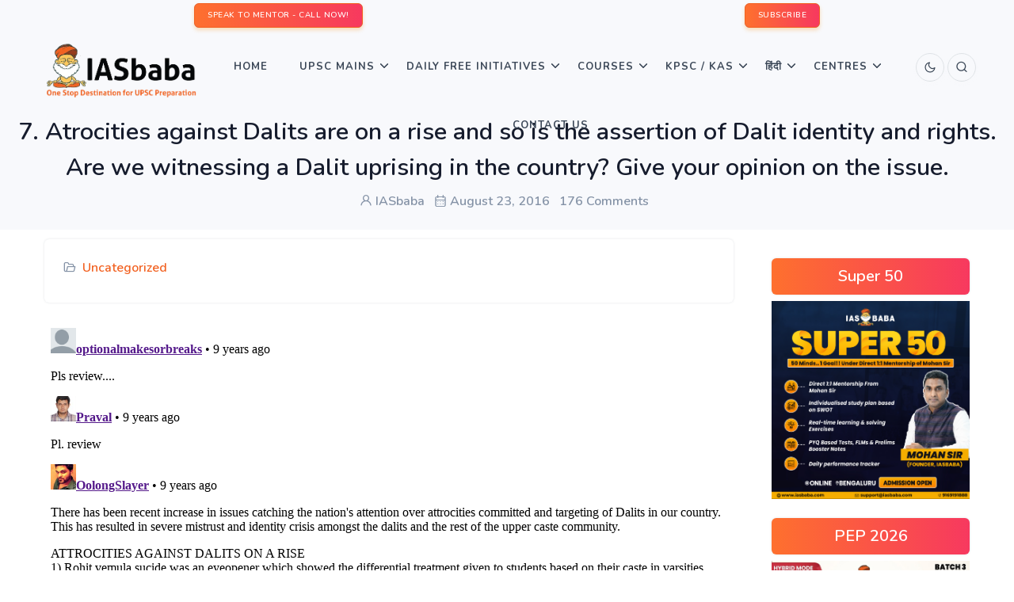

--- FILE ---
content_type: text/html; charset=utf-8
request_url: https://disqus.com/embed/comments/?base=default&f=iasbaba&t_i=20257%20http%3A%2F%2Fiasbaba.com%2F%3Fp%3D20257&t_u=https%3A%2F%2Fiasbaba.com%2F2016%2F08%2F7-atrocities-dalits-rise-assertion-dalit-identity-rights-witnessing-dalit-uprising-country-give-opinion-issue%2F&t_e=7.%20Atrocities%20against%20Dalits%20are%20on%20a%20rise%20and%20so%20is%20the%20assertion%20of%20Dalit%20identity%20and%20rights.%20Are%20we%20witnessing%20a%20Dalit%20uprising%20in%20the%20country%3F%20Give%20your%20opinion%20on%20the%20issue.&t_d=7.%20Atrocities%20against%20Dalits%20are%20on%20a%20rise%20and%20so%20is%20the%20assertion%20of%20Dalit%20identity%20and%20rights.%20Are%20we%20witnessing%20a%20Dalit%20uprising%20in%20the%20country%3F%20Give%20your%20opinion%20on%20the%20issue.&t_t=7.%20Atrocities%20against%20Dalits%20are%20on%20a%20rise%20and%20so%20is%20the%20assertion%20of%20Dalit%20identity%20and%20rights.%20Are%20we%20witnessing%20a%20Dalit%20uprising%20in%20the%20country%3F%20Give%20your%20opinion%20on%20the%20issue.&s_o=default
body_size: 15124
content:
<!DOCTYPE html>

<html lang="en" dir="ltr" class="not-supported type-">

<head>
    <title>Disqus Comments</title>

    
    <meta name="viewport" content="width=device-width, initial-scale=1, maximum-scale=1, user-scalable=no">
    <meta http-equiv="X-UA-Compatible" content="IE=edge"/>

    <style>
        .alert--warning {
            border-radius: 3px;
            padding: 10px 15px;
            margin-bottom: 10px;
            background-color: #FFE070;
            color: #A47703;
        }

        .alert--warning a,
        .alert--warning a:hover,
        .alert--warning strong {
            color: #A47703;
            font-weight: bold;
        }

        .alert--error p,
        .alert--warning p {
            margin-top: 5px;
            margin-bottom: 5px;
        }
        
        </style>
    
    <style>
        
        html, body {
            overflow-y: auto;
            height: 100%;
        }
        

        #error {
            display: none;
        }

        .clearfix:after {
            content: "";
            display: block;
            height: 0;
            clear: both;
            visibility: hidden;
        }

        
    </style>

</head>
<body>
    

    
    <div id="error" class="alert--error">
        <p>We were unable to load Disqus. If you are a moderator please see our <a href="https://docs.disqus.com/help/83/"> troubleshooting guide</a>. </p>
    </div>

    
    <script type="text/json" id="disqus-forumData">{"session":{"canModerate":false,"audienceSyncVerified":false,"canReply":true,"mustVerify":false,"recaptchaPublicKey":"6LfHFZceAAAAAIuuLSZamKv3WEAGGTgqB_E7G7f3","mustVerifyEmail":false},"forum":{"aetBannerConfirmation":null,"founder":"154937476","twitterName":"","commentsLinkOne":"1 Comment","guidelines":null,"disableDisqusBrandingOnPolls":false,"commentsLinkZero":"0 Comments","disableDisqusBranding":false,"id":"iasbaba","createdAt":"2015-04-24T11:08:00.515503","category":"Business","aetBannerEnabled":false,"aetBannerTitle":null,"raw_guidelines":null,"initialCommentCount":null,"votingType":null,"daysUnapproveNewUsers":null,"installCompleted":true,"moderatorBadgeText":"Admin","commentPolicyText":null,"aetEnabled":false,"channel":null,"sort":2,"description":"\u003cp>One Stop Destination for UPSC Preparation\u003c/p>","organizationHasBadges":false,"newPolicy":true,"raw_description":"One Stop Destination for UPSC Preparation","customFont":null,"language":"en","adsReviewStatus":1,"commentsPlaceholderTextEmpty":null,"daysAlive":0,"forumCategory":{"date_added":"2016-01-28T01:54:31","id":1,"name":"Business"},"linkColor":null,"colorScheme":"auto","pk":"3572684","commentsPlaceholderTextPopulated":null,"permissions":{},"commentPolicyLink":null,"aetBannerDescription":null,"favicon":{"permalink":"https://disqus.com/api/forums/favicons/iasbaba.jpg","cache":"https://c.disquscdn.com/uploads/forums/357/2684/favicon.png"},"name":"IASbaba","commentsLinkMultiple":"{num} Comments","settings":{"threadRatingsEnabled":false,"adsDRNativeEnabled":false,"behindClickEnabled":false,"disable3rdPartyTrackers":false,"adsVideoEnabled":false,"adsProductVideoEnabled":false,"adsPositionBottomEnabled":true,"ssoRequired":false,"contextualAiPollsEnabled":false,"unapproveLinks":false,"adsPositionRecommendationsEnabled":false,"adsEnabled":true,"adsProductLinksThumbnailsEnabled":true,"hasCustomAvatar":false,"organicDiscoveryEnabled":false,"adsProductDisplayEnabled":false,"adsProductLinksEnabled":true,"audienceSyncEnabled":false,"threadReactionsEnabled":false,"linkAffiliationEnabled":false,"adsPositionAiPollsEnabled":false,"disableSocialShare":false,"adsPositionTopEnabled":true,"adsProductStoriesEnabled":false,"sidebarEnabled":false,"adultContent":false,"allowAnonVotes":false,"gifPickerEnabled":true,"mustVerify":true,"badgesEnabled":false,"mustVerifyEmail":true,"allowAnonPost":true,"unapproveNewUsersEnabled":false,"mediaembedEnabled":true,"aiPollsEnabled":false,"userIdentityDisabled":false,"adsPositionPollEnabled":false,"discoveryLocked":false,"validateAllPosts":false,"adsSettingsLocked":false,"isVIP":false,"adsPositionInthreadEnabled":true},"organizationId":2603407,"typeface":"auto","url":"http://www.iasbaba.com","daysThreadAlive":0,"avatar":{"small":{"permalink":"https://disqus.com/api/forums/avatars/iasbaba.jpg?size=32","cache":"//a.disquscdn.com/1763052994/images/noavatar32.png"},"large":{"permalink":"https://disqus.com/api/forums/avatars/iasbaba.jpg?size=92","cache":"//a.disquscdn.com/1763052994/images/noavatar92.png"}},"signedUrl":"http://disq.us/?url=http%3A%2F%2Fwww.iasbaba.com&key=mdvHnDrNM6R3ZBoeW6ZkGw"}}</script>

    <div id="postCompatContainer"><div class="comment__wrapper"><div class="comment__name clearfix"><img class="comment__avatar" src="//a.disquscdn.com/1763052994/images/noavatar92.png" width="32" height="32" /><strong><a href="">optionalmakesorbreaks</a></strong> &bull; 9 years ago
        </div><div class="comment__content"><p>Pls review....</p></div></div><div class="comment__wrapper"><div class="comment__name clearfix"><img class="comment__avatar" src="https://c.disquscdn.com/uploads/users/17152/2443/avatar92.jpg?1455338015" width="32" height="32" /><strong><a href="">Praval</a></strong> &bull; 9 years ago
        </div><div class="comment__content"><p>Pl. review</p></div></div><div class="comment__wrapper"><div class="comment__name clearfix"><img class="comment__avatar" src="https://c.disquscdn.com/uploads/users/20097/6144/avatar92.jpg?1466240363" width="32" height="32" /><strong><a href="">OolongSlayer</a></strong> &bull; 9 years ago
        </div><div class="comment__content"><p>There has been recent increase in  issues catching the nation's attention over attrocities committed and targeting of Dalits in our country. This has resulted in severe mistrust and identity crisis amongst the dalits and the rest of the upper caste community.</p><p>ATTROCITIES AGAINST DALITS ON A RISE<br>1) Rohit vemula sucide was an eyeopener which showed the differential treatment given to students based on their caste in varsities.<br>2) Lynching of dalits in INA over possesing beef.<br>3) Dalit girls being targeted and raped by upper caste men in rural areas.</p><p>ASSERTION OF DALIT IDENTITY<br>- Dalits have formed groups to demand for their right to equality and against exploitation based on caste.<br>- These committes are trying to bring change in the current societal mindset.<br>- Various NGOs have taken up the cause to provide assistance to dalits and help them overcome this backwardness.<br>- Media houses have also played there part in supporting the dalit cause and highlighting the atrocities committed on them.</p><p>I would not call this movement to determine their identity and to sensitize the nation over the problems faced by them as an uprising. They are only asking for the rights guarateed to them by the constitution of India. So far they have used peaceful and constituional methods to showcase their plight.</p><p>Dalits are humans too. In this era still being divided by caste is highly uncalled for. Every human being has the right to enjoy his life equally. Its time that society changes its mindset and embraces the ideas of equality enshrined in our constitution by our fore fathers.</p></div></div><div class="comment__wrapper"><div class="comment__name clearfix"><img class="comment__avatar" src="https://c.disquscdn.com/uploads/users/6504/8231/avatar92.jpg?1438149892" width="32" height="32" /><strong><a href="">Saurabh</a></strong> &bull; 9 years ago
        </div><div class="comment__content"><p>Caste based discrimination has unfortunately been a dark reality of our society and incidents of crime against Dalits have been witnessed in various parts of the country</p><p>The incidents of crime against Dalits is certainly on the rise. As per a NCRB report, the crimes have risen by 40% till 2014, which presents a gory picture. Incidents such as the suicide of a student in Hyderabad, rape of Dalit women in Haryana, the flogging incident in Una etc. are some of the manifestations of this phenomenon.</p><p>In recent times, we have also seen the rise in Dalit assertiveness at various fora:</p><p>1) Movements by Dalit students in universities such as the one in Uniiversity of Hyderabad, Ambedkar Periyar circle at IIT Madras etc. are the examples of increasing assertiveness by the student community against discrimination<br>2) Dalit movement in the state of Gujarat has seen a new vigor as scores of common men and women have extended their support and presented objective demands to the Government in terms of economic and social uplift</p><p>This rise in assertiveness, however, in my opinion, cannot be seen as an uprising as it is not against the Indian state, nor against any community in particular. The movements are a means to sensitize the state and the society towards the genuine concerns of a community which has long been discriminated against.</p><p>India of the 21st century rightly aspires to be a global power, but this cannot only be possible if the society harbors discrimination against a particular community. The rising crimes against Dalits is a worrying trend but the governments must engage with the civil society actively to reverse this trend.</p></div></div><div class="comment__wrapper"><div class="comment__name clearfix"><img class="comment__avatar" src="https://c.disquscdn.com/uploads/users/21872/1404/avatar92.jpg?1520735776" width="32" height="32" /><strong><a href="">Spartan</a></strong> &bull; 9 years ago
        </div><div class="comment__content"><p>answer maintains its flow and addresses all the points .. well written !</p><p>'in my opinion' - may be avoided. it conveys clearly that its being stated ..</p></div></div><div class="comment__wrapper"><div class="comment__name clearfix"><img class="comment__avatar" src="https://c.disquscdn.com/uploads/users/6504/8231/avatar92.jpg?1438149892" width="32" height="32" /><strong><a href="">Saurabh</a></strong> &bull; 9 years ago
        </div><div class="comment__content"><p>Thanks for the review and feedback :)</p></div></div><div class="comment__wrapper"><div class="comment__name clearfix"><img class="comment__avatar" src="https://c.disquscdn.com/uploads/users/6504/8231/avatar92.jpg?1438149892" width="32" height="32" /><strong><a href="">Saurabh</a></strong> &bull; 9 years ago
        </div><div class="comment__content"><p>Please review :)</p></div></div><div class="comment__wrapper"><div class="comment__name clearfix"><img class="comment__avatar" src="https://c.disquscdn.com/uploads/users/15229/7471/avatar92.jpg?1428169161" width="32" height="32" /><strong><a href="">rahul bansal</a></strong> &bull; 9 years ago
        </div><div class="comment__content"><p>Special discussion in Lok Sabha on Dalit issue spoke about intensity of the oppression and atrocities dalits have been facing over the years. Such incidents have been on the rise with Una flogging over alleged cow slaughter showing the deep contempt few people still have for them.</p><p>Indian constitution address the the issues with reservation of backward classes in education and jobs  at its core. Equality provision, abolition of untouchability ,temple entry provision and special provision for SC and ST shows the concerns founding fathers had for the depressed class.</p><p>Issues:<br>1. Providing every citizen access to education is one of the most fundamentals of Sustainable development goals but India shows a dismal record as 40% Dalit girls are uneducated making them the world largest illiterate group. <br>2. 1 dalit is killed every 18 minutes. We don't have enough laws to deal with the issues and even the existing ones are not effective. Conviction rate under Prevention of atrocities against SC and ST act , 1989 conviction rate is merely 3%.<br>3. Reservation policy has failed to address the issues and in fact increased the distance between the classes as uplifting one at expense of other can never be the solution</p><p>Solutions:<br>1. there should be a social movement that could make an impact.We need reformers like Babasaheb, Jyotiba phule , Martin Luther king who fought for the rights of unprivileged.<br>2. Reservation policy should be reformulated to create delicate balance between addressing the issues of all classes. Eg- Jat and Patel agitations had one of the demand of scraping reservation<br>3. Schemes like Jan Dhan yojana , Mudra must be appreciated but their success lies in their true implementation. <br>4.moral education in primary and secondary level. Focus should be not be to save dalits but to create a casteless society.</p><p>Please review as i am new to answer writing (first attempt).</p></div></div><div class="comment__wrapper"><div class="comment__name clearfix"><img class="comment__avatar" src="https://c.disquscdn.com/uploads/users/18661/1460/avatar92.jpg?1463396751" width="32" height="32" /><strong><a href="">Benjamin Netanyahu</a></strong> &bull; 9 years ago
        </div><div class="comment__content"><p>&gt;&gt; The National Crime Records Bureau (NCRB) reports a 44 per cent increase in violence against Dalits since 2010.  They form 16 percent of India's population and any act of violence against anyone has a 16% chance of being an "atrocity against a Dalit." The perpetrator of crime may have no idea that the victim might be a Dalit considering the fact that its hard to distinguish a Dalit from a "non-Dalit" by just looking at him or her.</p><p>&gt;&gt; Dalit uprisings have happened in the past - the emergence of Dalit Panthers being an example - as a result of long term discrimination and short term causes like denial of temple entry or access to some water well at some remote Indian village.</p><p>&gt;&gt; There are protests going on in India by Dalit leaders nowadays although the Dalit movements today are not the same as what they used to be during Ambedkars era. There are still many Dalits in India - often in remote villages who are totally unaware of their rights. They have very little chances of mass mobilizing effectively. Unlike Ambedkar, Its in the interest of some politicians to sustain this awareness deficiency for political advantage. Media has the ability to reach these far off places but education and development remain missing.</p><p>&gt;&gt; Dalits are an important votebank for many political parties and the divide between Dalits and Upper caste is a highly exploitable faultline that may escalate out of control. In order to prevent any undesirable situation - like the partition of India in 1947, politicians have to look beyond sloganeering, activists have to look beyond carrying Ambedkar posters to raise the overall level of awareness regarding rights of Dalits. Media must stop distinguishing crime against dalits from crimes against non-Dalits.</p></div></div><div class="comment__wrapper"><div class="comment__name clearfix"><img class="comment__avatar" src="//a.disquscdn.com/1763052994/images/noavatar92.png" width="32" height="32" /><strong><a href="">nk</a></strong> &bull; 9 years ago
        </div><div class="comment__content"><p>7.</p></div></div><div class="comment__wrapper"><div class="comment__name clearfix"><img class="comment__avatar" src="//a.disquscdn.com/1763052994/images/noavatar92.png" width="32" height="32" /><strong><a href="">Lucky</a></strong> &bull; 9 years ago
        </div><div class="comment__content"><p>Dalits are the down-trodden class and share the lowest birth in class hierarchy in the Indian society.They have been victims of social oppression since pre-independence but recent episodes of atrocities have highlighted this dark aspect of religious orthodoxy of Hindus,to name few-<br>i)  Suicide by a Dalit student in centrl university Hyderabad alleging discrimination.<br>II) Una incident where four Dalit men were brutally assaulted by cow vigilantes on mere suspicion of cow slaughtering.<br>iii) Prohibiting drawl of drinking water from the same source.<br>These incidents shows the rooted and deeply seated caste discrimination in society.Reacting to these atrocities , dalits have also mobilised their support from within and outside of the community.The assertiveness is a awareness campaign and cant be termed a uprising because-<br>a) Its a democratic mean and political parties are supporting it, though for vote bank.<br>b)Tools are to generate awareness by social media and organizing demonstrations.<br>c) Ultimate Goal is to secure their Fundamental Rights of equality , justice and Life and personal liberty which have been envisioned by the Indian Constitution.<br> Hence, this movement is an awareness against the long sufferings . Dalits being the lowest  ladder of our social strata need more care and protection.Need of the  hour is stricter enforcement of existing laws . Society must understand its responsibility and nurture values of mutual respect and tolerance towards its stigmatized people.Govt must ensure their descent livelihood.</p></div></div><div class="comment__wrapper"><div class="comment__name clearfix"><img class="comment__avatar" src="https://c.disquscdn.com/uploads/users/17637/7287/avatar92.jpg?1515428376" width="32" height="32" /><strong><a href="">Amit Jain</a></strong> &bull; 9 years ago
        </div><div class="comment__content"><p>My First Answer will really appreciate if you guys can provide your valuable feedback......</p></div></div><div class="comment__wrapper"><div class="comment__name clearfix"><img class="comment__avatar" src="https://c.disquscdn.com/uploads/users/20550/8208/avatar92.jpg?1562951390" width="32" height="32" /><strong><a href="">Shobhit</a></strong> &bull; 9 years ago
        </div><div class="comment__content"><p>Nice answer.3rd part is gud but 1st and 2nd part could have been supported by some more instances i believe.</p></div></div><div class="comment__wrapper"><div class="comment__name clearfix"><img class="comment__avatar" src="https://c.disquscdn.com/uploads/users/17637/7287/avatar92.jpg?1515428376" width="32" height="32" /><strong><a href="">Amit Jain</a></strong> &bull; 9 years ago
        </div><div class="comment__content"><p>Thanks.......Was not able to recall more incidents and felt the same</p></div></div><div class="comment__wrapper"><div class="comment__name clearfix"><img class="comment__avatar" src="https://c.disquscdn.com/uploads/users/20550/8208/avatar92.jpg?1562951390" width="32" height="32" /><strong><a href="">Shobhit</a></strong> &bull; 9 years ago
        </div><div class="comment__content"><p>Our constitution-makers envisaged a country based on principles of equality and fraternity through Fundamental rights,directive principles of state policy directing towards the upliftment of the backward classes in India.</p><p>70 years hence, we still see a dismal picture of dalits.For instance,</p><p>-Dalits working as manual scavengers.<br>-Recent report shows,our jails are  majorly filled with the backward classes who cant afford litigation fee.<br>-Recently gaurakshaks have been oppressing the people who even just skin dead cows, most of them being dalits.<br>-Rising unemployment, least access to financial services, low skills, marginal landholdings, poor sanitation facility availability, low job and education oppurtunities all have sidelined the dalits in this growing economy.</p><p>Above situations have lead to dalit assertiveness in following forms:</p><p>-Jats,Patels,Gujjars and other bakwards communities fighting for reservation in education and jobs in Gujrat, Haryana.<br>-New EPFO norms were strongly resisted by them, even led to fights and bandhs.<br>-Land development projects,Kuddankulam power projects being resisted by them on account of loss of land,<br>-Growing solidarity among dalit associations for thier rights.</p><p>Their actions should not be seen in the light of an dalit uprising. Rather they must be viewed as mass movements aimed to grab attention of country towards the skewed areas of development. Uprising bears a negative connotation, better to call it a mass movement that doesn't need suppression, rather requires a concerted efforts to address the burning issues plaguing the society.</p></div></div><div class="comment__wrapper"><div class="comment__name clearfix"><img class="comment__avatar" src="https://c.disquscdn.com/uploads/users/20550/8208/avatar92.jpg?1562951390" width="32" height="32" /><strong><a href="">Shobhit</a></strong> &bull; 9 years ago
        </div><div class="comment__content"><p>plz review</p></div></div><div class="comment__wrapper"><div class="comment__name clearfix"><img class="comment__avatar" src="//a.disquscdn.com/1763052994/images/noavatar92.png" width="32" height="32" /><strong><a href="">balaji subramanian</a></strong> &bull; 9 years ago
        </div><div class="comment__content"><p>I'm writing for the first time .Please review</p></div></div><div class="comment__wrapper"><div class="comment__name clearfix"><img class="comment__avatar" src="https://c.disquscdn.com/uploads/users/18181/352/avatar92.jpg?1474304117" width="32" height="32" /><strong><a href="">Naveen - Nav0225</a></strong> &bull; 9 years ago
        </div><div class="comment__content"><p>ILP 2 STUDENT<br>Please provide synopsis team.</p></div></div><div class="comment__wrapper"><div class="comment__name clearfix"><img class="comment__avatar" src="https://c.disquscdn.com/uploads/users/14692/7839/avatar92.jpg?1474120142" width="32" height="32" /><strong><a href="">Manpreet</a></strong> &bull; 9 years ago
        </div><div class="comment__content"><p>To empower Dalits by including them in the mainstream society and providing them a socio-economic &amp; political status, Indian Constitution gives various rights and provisions through Articles 15, 16, 17, 330, 333, POA Act, Anti-untouchability Act, etc.</p><p>Despite these and numerous social reforms by respective governments, cruelties against Harijans continued and remain to do so. Incidents of Hyderabad, Dawangas, Shirdi, Una may seem to reflect a rising trend in such atrocities and so does the assertion of Dalit identity and rights. However, India does not seem to witness a Dalit uprising as these have been brought to the limelight because of:<br>-Increased awareness in the community due to rise of technology, internet penetration, television, social media<br>-Emergence of a large educated class from the community<br>-Economic independence and upsurge of a Dalit middle class<br>-Rise of passionate feeling of respect among them<br>-Loss of trust in law and order, police machinery (Haryana police station incident)<br>-Political involvement and encouragement to vigilant groups<br>-Accumulated and simmering discontent and anguish over the period</p><p>However, if these discriminations continue to persist, the country may become a testimony to a rebellion provided it:<br>-Is properly organised, implemented and executed on a large scale under a strong leadership<br>-Addresses and engulfs other evident social issues within its scope (those of women, minorities, weaker sections)</p></div></div><div class="comment__wrapper"><div class="comment__name clearfix"><img class="comment__avatar" src="//a.disquscdn.com/1763052994/images/noavatar92.png" width="32" height="32" /><strong><a href="">SIMRAN</a></strong> &bull; 9 years ago
        </div><div class="comment__content"><p><a data-dsq-mention="manpreetkaurmankoo:disqus" href="https://disqus.com/by/manpreetkaurmankoo/" rel="nofollow noopener" target="_blank" title="https://disqus.com/by/manpreetkaurmankoo/">Manpreet</a>  u have missed the first part y they r rising and how assertion increasing instead u simply quoted few example. ur point :loss of trust in law.....show their is uprising..conclusion part is missing which demand ur opinion ..</p></div></div><div class="comment__wrapper"><div class="comment__name clearfix"><img class="comment__avatar" src="https://c.disquscdn.com/uploads/users/20787/1135/avatar92.jpg?1493994684" width="32" height="32" /><strong><a href="">Mohit</a></strong> &bull; 9 years ago
        </div><div class="comment__content"><p>Do we have any synopsis on this program?</p></div></div><div class="comment__wrapper"><div class="comment__name clearfix"><img class="comment__avatar" src="https://c.disquscdn.com/uploads/users/13457/836/avatar92.jpg?1596825951" width="32" height="32" /><strong><a href="">Nitish</a></strong> &bull; 9 years ago
        </div><div class="comment__content"><p>Review!</p></div></div><div class="comment__wrapper"><div class="comment__name clearfix"><img class="comment__avatar" src="https://c.disquscdn.com/uploads/users/10432/2213/avatar92.jpg?1577345288" width="32" height="32" /><strong><a href="">tHeVaGaBonD85</a></strong> &bull; 9 years ago
        </div><div class="comment__content"><p>Q7. KUNA3855</p></div></div><div class="comment__wrapper"><div class="comment__name clearfix"><img class="comment__avatar" src="https://c.disquscdn.com/uploads/users/19937/2790/avatar92.jpg?1655703540" width="32" height="32" /><strong><a href="">Gurpreet Singh</a></strong> &bull; 9 years ago
        </div><div class="comment__content"><p>Review plzz</p></div></div><div class="comment__wrapper"><div class="comment__name clearfix"><img class="comment__avatar" src="https://c.disquscdn.com/uploads/users/13657/5712/avatar92.jpg?1419509521" width="32" height="32" /><strong><a href="">BPS</a></strong> &bull; 9 years ago
        </div><div class="comment__content"><p>review</p></div></div><div class="comment__wrapper"><div class="comment__name clearfix"><img class="comment__avatar" src="https://c.disquscdn.com/uploads/users/14274/3929/avatar92.jpg?1422994389" width="32" height="32" /><strong><a href="">Rishi</a></strong> &bull; 9 years ago
        </div><div class="comment__content"><p>Crisp and simple!<br>I have seen people writing stories and irrelevant stuff and trust me, this is the first answer on this page which actually makes 'sense'.</p><p>Just an addition, try to add few more points to get an edge over others :-)</p></div></div><div class="comment__wrapper"><div class="comment__name clearfix"><img class="comment__avatar" src="//a.disquscdn.com/1763052994/images/noavatar92.png" width="32" height="32" /><strong><a href="">Ravizzz</a></strong> &bull; 9 years ago
        </div><div class="comment__content"><p>My answ</p></div></div><div class="comment__wrapper"><div class="comment__name clearfix"><img class="comment__avatar" src="https://c.disquscdn.com/uploads/users/17245/1953/avatar92.jpg?1461784805" width="32" height="32" /><strong><a href="">novice</a></strong> &bull; 9 years ago
        </div><div class="comment__content"><p>Please Review.:)</p><p>Historically, Dalits have been one of the most unprivileged sections of Indian society which led to various safeguard provisions in the constitution. Various initiatives,since independence, have been taken by different govt for their upliftment and bringing them into mainstream of the society such as reservation policy.These measures have helped the middle class and urban poor but situation remains dismal at the rural grassroot level.</p><p>Recent incidents such as Rohith Vemula suicide and Una case has brought the issue in the limelight but politicisation of issue has made it more complex.In this direction,govt recently amended SC and ST(Prevention of Atrocities) Amendment Act 2015 to provide extra safeguard to the community by making it more stringent.</p><p>Dalit uprising and rallies are seen in some parts of the country but many of them are seen poll bound states such as UP and Gujarat. They are motivated by political reasons for vote bank politics. Politicisation will further aggravate the issue. Steps must be taken to bridge the caste boundaries and a more comprehensive assimilation process must be adopted. As Baba Ambedkar has rightly said that political freedom without social and economic freedom is a myth so govt must take cue from this and take steps in the direction.</p></div></div><div class="comment__wrapper"><div class="comment__name clearfix"><img class="comment__avatar" src="//a.disquscdn.com/1763052994/images/noavatar92.png" width="32" height="32" /><strong><a href="">nk</a></strong> &bull; 9 years ago
        </div><div class="comment__content"><p>you should mention your opinion if there is a dalit uprising or not..</p></div></div><div class="comment__wrapper"><div class="comment__name clearfix"><img class="comment__avatar" src="https://c.disquscdn.com/uploads/users/17416/2524/avatar92.jpg?1471966174" width="32" height="32" /><strong><a href="">Abir</a></strong> &bull; 9 years ago
        </div><div class="comment__content"><p>Economic dependency of the poor on rich non SC/ST persons, social discrimination arising out of the practice of untouchability and the age old urge to subjugate the weakest of the weaker sections make SCs/STs vulnerable and victim of atrocities.<br>National crime statistics show that violence against Dalit is on the rise.According to National Crime Record Bureau crime against Dalit has increased by 29% from 2012 to 2014.<br>Caste based discrimination and oppression have been a pernicious feature of Indian society and its imbrications with politics have not only made it possible for oppressed caste-groups to be accorded with political freedom but also raised consciousness about its potential as a political capital.This further institutionalized by caste based political parties.<br>Now third part of the question are we seeing Dalit uprising in the country? It too early to say it now.</p></div></div><div class="comment__wrapper"><div class="comment__name clearfix"><img class="comment__avatar" src="https://c.disquscdn.com/uploads/users/13669/4066/avatar92.jpg?1431100776" width="32" height="32" /><strong><a href="">swati30</a></strong> &bull; 9 years ago
        </div><div class="comment__content"><p>Please review.<br>ILP Id- Swat2901</p></div></div><div class="comment__wrapper"><div class="comment__name clearfix"><img class="comment__avatar" src="//a.disquscdn.com/1763052994/images/noavatar92.png" width="32" height="32" /><strong><a href="">nk</a></strong> &bull; 9 years ago
        </div><div class="comment__content"><p>great answer!</p></div></div><div class="comment__wrapper"><div class="comment__name clearfix"><img class="comment__avatar" src="https://c.disquscdn.com/uploads/users/13669/4066/avatar92.jpg?1431100776" width="32" height="32" /><strong><a href="">swati30</a></strong> &bull; 9 years ago
        </div><div class="comment__content"><p>Thanks nk</p></div></div><div class="comment__wrapper"><div class="comment__name clearfix"><img class="comment__avatar" src="https://c.disquscdn.com/uploads/users/19937/2790/avatar92.jpg?1655703540" width="32" height="32" /><strong><a href="">Gurpreet Singh</a></strong> &bull; 9 years ago
        </div><div class="comment__content"><p>Nice one,a reference to politicization of issue especially in poll bound states would hàve provide depth to the answer. Good effort.</p></div></div><div class="comment__wrapper"><div class="comment__name clearfix"><img class="comment__avatar" src="https://c.disquscdn.com/uploads/users/13669/4066/avatar92.jpg?1431100776" width="32" height="32" /><strong><a href="">swati30</a></strong> &bull; 9 years ago
        </div><div class="comment__content"><p>Thanks Gurpreet.</p></div></div><div class="comment__wrapper"><div class="comment__name clearfix"><img class="comment__avatar" src="//a.disquscdn.com/1763052994/images/noavatar92.png" width="32" height="32" /><strong><a href="">Tapan</a></strong> &bull; 9 years ago
        </div><div class="comment__content"><p>Frequent cases of atrocities like suicide by Dalit student, dadri lynching on suspect of beef ban, burning of dalit house with two children in it and stripping of dalit at Una in Gujrat  are some recently seen reverse trends than that the commitment made on dalit capitalism.</p><p>Rising of assertion of dalit identity and rights is just a corollary of it and nothing like dalit uprising because uprising means uplifting of position and betterment of status. It can surely be a cause of future up liftment due to expanded awakening and increased sensitizatiom but in its present form is it not that. Rather it shows ill-face of our society which still thinks so low and boasts for “a millionaire dalit”.</p><p>If it had dalit uprising then dalit would have reached to the utmost place of class hierarchy because such issues are discussed since 18th century in works of great reformers like Raja Ram Mohan Roy. But still we see a wide caste stigmatization and caste dominance in India every where.</p><p>True uprising of dalit would be eradication of caste discrimination, elimination of abject poverty, access to capital without additionally added layers and their metamorphism to job-givers. Initiation of mudra bank scheme, venture capital fund scheme and stand up India scheme do directly hit these goals</p><p>216  words</p></div></div><div class="comment__wrapper"><div class="comment__name clearfix"><img class="comment__avatar" src="//a.disquscdn.com/1763052994/images/noavatar92.png" width="32" height="32" /><strong><a href="">Lucky</a></strong> &bull; 9 years ago
        </div><div class="comment__content"><p>dear friend, went through your post.<br>some points  I could pinpoint (just being a reviewer)<br>1.Dadri lynching not a dalit <a href="http://disq.us/url?url=http%3A%2F%2Fissue.it%3ABqvQFne8wCcoi20JEI4A43RWQAY&amp;cuid=3572684" rel="nofollow noopener" target="_blank" title="issue.it">issue.it</a> akhlaq, hope u understand.<br>2....dalit capitalism?<br>3.first part .missing.you mainly highlighted IS IT UPRISING?NO.<br>4. stand up India is targeted pgme than MUDRA.<br> where is dalit assertiveness and assertive discrimination ..<br>but Yes, your command over english is influential ..</p></div></div><div class="comment__wrapper"><div class="comment__name clearfix"><img class="comment__avatar" src="//a.disquscdn.com/1763052994/images/noavatar92.png" width="32" height="32" /><strong><a href="">Tapan</a></strong> &bull; 9 years ago
        </div><div class="comment__content"><p>Understood your point.<br>Thanks :)</p></div></div><div class="comment__wrapper"><div class="comment__name clearfix"><img class="comment__avatar" src="https://c.disquscdn.com/uploads/users/21935/579/avatar92.jpg?1471921066" width="32" height="32" /><strong><a href="">Valyrian Steel</a></strong> &bull; 9 years ago
        </div><div class="comment__content"><p>Although I have a different view with regard to the word "dalit uprising" but your articulation is amazing. </p></div></div><div class="comment__wrapper"><div class="comment__name clearfix"><img class="comment__avatar" src="//a.disquscdn.com/1763052994/images/noavatar92.png" width="32" height="32" /><strong><a href="">Tapan</a></strong> &bull; 9 years ago
        </div><div class="comment__content"><p>Yes, "dalit uprising" actually should have different meaning which I realized later that's why I asked you to review to check whether it is right or not.<br>Thanks for review :))</p></div></div><div class="comment__wrapper"><div class="comment__name clearfix"><img class="comment__avatar" src="https://c.disquscdn.com/uploads/users/21935/579/avatar92.jpg?1471921066" width="32" height="32" /><strong><a href="">Valyrian Steel</a></strong> &bull; 9 years ago
        </div><div class="comment__content"><p>We can discuss PSIR <br>e-mail ID - <br>valyriansteel.arm@gmail.com</p><p>Mail me so that I could know mail id</p></div></div><div class="comment__wrapper"><div class="comment__name clearfix"><img class="comment__avatar" src="https://c.disquscdn.com/uploads/users/17159/9668/avatar92.jpg?1474284942" width="32" height="32" /><strong><a href="">Vikrant Madhusudhan Parab</a></strong> &bull; 9 years ago
        </div><div class="comment__content"><p>The atrocities against Dalit’s in our country are not new. It’s prevalent in our country since ages but the issue has gained importance due to Technology (TV, Social Media etc). <br>India has been witnessing Dalit Uprising since years (Eg- Temple Entry Movement etc). But, the approach with which uprising is seen presently can be seen as new uprising.</p><p>Atrocities increasing?<br>Govt has taken several measures to prevent Atrocities against Dalit’s by various Acts like Prevention of Atrocities Act 1989. The measures taken have to some extent reduced Atrocities but complete abolition has not yet been achieved. <br>Stringent Law may prevent action by a person. But positive mindset of people towards Dalit cannot be achieved through such Laws, it requires Demonstrations though Public Meeting, Social Media Campaign, TV Advertisement etc (Just like we promote Womens Welfare through Ad campaign like Beti Bacho Beti Pado)</p><p>Dalits assertion and rights?<br>In past year we have witnessed Dalits Pride Movement, where they have shown mass participation in Rohit Vemula Case. <br>Uprising is natural if people of country treat them differently and they have right of Dignity and Honour in society.</p><p>Care must be taken by Media/Us that not unnecessary issues are highlighted in Public sphere and not to be promoted in name of Anti-Dalit. (eg- Dalit convicted for Rape/Murder etc  should be treated as Culprit and not as Dalit)</p></div></div><div class="comment__wrapper"><div class="comment__name clearfix"><img class="comment__avatar" src="//a.disquscdn.com/1763052994/images/noavatar92.png" width="32" height="32" /><strong><a href="">nk</a></strong> &bull; 9 years ago
        </div><div class="comment__content"><p>good answer.. but your opinion is asked as well..</p></div></div><div class="comment__wrapper"><div class="comment__name clearfix"><img class="comment__avatar" src="https://c.disquscdn.com/uploads/users/19063/7368/avatar92.jpg?1471367309" width="32" height="32" /><strong><a href="">Triumph</a></strong> &bull; 9 years ago
        </div><div class="comment__content"><p>Many events from the recent past point towards this phenomenon of an increased tussle between the backward classes or the Dalits and the so-called dominant castes in different regions of our country. On the one hand, atrocities on Dalits seem to be on the rise and on the other their ever increasing response to it is also evident.<br>1. News of ill treatment to these backward castes are still very much evident everywhere in the form of beating of members of these communities, subjecting them to poorest jobs, witch-hunting of women from Dalit communities etc.<br>2. While Constitutional protections and support to these people have helped them in many ways, but they are still far from being a part of mainstream, evident from the caste and class consciousness prevalent in Indian society.<br>3.Reservations have helped the Dalits to improve their economic positions vis a vis the upper castes but the social stigma associated with their caste is still prevalent. Many of them have succeeded at economic mobility but failed at social mobility adding to the fear, frustration and anger.<br>4.There is an increased sense of togetherness in these communities in many places aided by the rise of casteist parties like the BSP. While politicisation is not in the interest of the unity and integrity of the nation, it nevertheless has given a sense of power to many from the Dalit communities making them more assertive.<br>But to term these developments as some sort of Dalit uprising would not be right. They represent a mere class struggle in the process of upward mobility of these classes, a phenomenon prevalent since long back earlier clandestinely visible via Sanskritisation but now happening more pronouncedly aided by political and economic empowerment of these backward classes.</p></div></div><div class="comment__wrapper"><div class="comment__name clearfix"><img class="comment__avatar" src="https://c.disquscdn.com/uploads/users/19063/7368/avatar92.jpg?1471367309" width="32" height="32" /><strong><a href="">Triumph</a></strong> &bull; 9 years ago
        </div><div class="comment__content"><p>Please provide suggestions anyone.</p></div></div><div class="comment__wrapper"><div class="comment__name clearfix"><img class="comment__avatar" src="https://c.disquscdn.com/uploads/users/15493/7476/avatar92.jpg?1529067210" width="32" height="32" /><strong><a href="">IASbaba</a></strong> &bull; 9 years ago
        </div><div class="comment__content"><p>Euphoria, you could have divided your answer into three parts on how the incidents are rising and how dalits are asserting their rights and whether you can call it an uprising or not.</p><p>Your first three points are telling how there is discrimination against Dalits and fourth point is pointing towards a totally different thing.</p><p>Although your content is good, you need to structure it properly.</p><p>All the best. keep practicing.</p></div></div><div class="comment__wrapper"><div class="comment__name clearfix"><img class="comment__avatar" src="https://c.disquscdn.com/uploads/users/19063/7368/avatar92.jpg?1471367309" width="32" height="32" /><strong><a href="">Triumph</a></strong> &bull; 9 years ago
        </div><div class="comment__content"><p>Thankyou for the suggestion. It becomes a tussle between content,word limit and structure always in the end creating pressure.Hope practice will reduce the contradictions..:)</p></div></div><div class="comment__wrapper"><div class="comment__name clearfix"><img class="comment__avatar" src="https://c.disquscdn.com/uploads/users/19431/7622/avatar92.jpg?1473954697" width="32" height="32" /><strong><a href="">Kumar Harsh</a></strong> &bull; 9 years ago
        </div><div class="comment__content"><p>ILP_ID: KUMA0203<br>Please review <a data-dsq-mention="iasbaba:disqus" href="https://disqus.com/by/iasbaba/" rel="nofollow noopener" target="_blank" title="https://disqus.com/by/iasbaba/">IASbaba</a></p></div></div><div class="comment__wrapper"><div class="comment__name clearfix"><img class="comment__avatar" src="https://c.disquscdn.com/uploads/users/15493/7476/avatar92.jpg?1529067210" width="32" height="32" /><strong><a href="">IASbaba</a></strong> &bull; 9 years ago
        </div><div class="comment__content"><p>Kumar you have written a long answer and undoubtedly, there is some flow, but it looks like you just took one keyword 'Dalits' and wrote your answer. The question itself says that atrocities on Dalits are on a rise and so is there resistance. You have written frequent occurrence of few incidents. If they are frequent, how can they be few. <br>Secondly, you stretched your introduction a bit too long. <br>Read other answers. When you write, first make a mental framework on what exactly is being asked. You have good points, you just need to place them properly. <br>All the best. keep practicing.</p></div></div><div class="comment__wrapper"><div class="comment__name clearfix"><img class="comment__avatar" src="https://c.disquscdn.com/uploads/users/3626/5109/avatar92.jpg?1442661090" width="32" height="32" /><strong><a href="">vidhu</a></strong> &bull; 9 years ago
        </div><div class="comment__content"><p>The Indian Constitution provides right to equality to all the people of the country. Yet since centuries a section of the society i.e. the Dalits have been subject to various form and degrees of discrimination due to the rigid and orthodox nature of the caste system in India.</p><p>There has also been rise in number of reported cases of atrocities of the dalits which are in the name of caste/maintaining upper caste superiority with several cases of flogging, discrimination, murders being reported.<br>Discrimination in the form of removing carcasses , manaul scavenging ,  physical sexual and mental violence <br>have been done on the dalits which are now widely being highlighted by the 24*7 media.</p><p>Of late we have witnessed a rise in the demand for humane  living / working conditions and equal treatment for the Dalits in India. Dalits are also asserting their identity due to:<br>1. reservation in education institutes and jobs which are creating a new generation of educated and economically well off dalits who recognize their legal and constitutional rights<br>2. emergence of political parties like BSP, RPI which have their base in dalits and backward castes which give political identity and rights to dalits<br>3. emergence of student groups who are raising their voice against discrimination and are getting huge support from students, political parties , NGOs alike<br>4. emergence of Dalit Entrepreneurs who are creating jobs for all rather than depending on jobs for others. This has increased the self respect among the dalits</p><p>The current situation cannot be termed as a complete dalit uprising but the conditions and the emergence of politically, educationally, economically stable dalit population will continue to demand for equality and social justice.</p></div></div></div>


    <div id="fixed-content"></div>

    
        <script type="text/javascript">
          var embedv2assets = window.document.createElement('script');
          embedv2assets.src = 'https://c.disquscdn.com/embedv2/latest/embedv2.js';
          embedv2assets.async = true;

          window.document.body.appendChild(embedv2assets);
        </script>
    



    
</body>
</html>


--- FILE ---
content_type: application/x-javascript
request_url: https://iasbaba.com/wp-content/litespeed/js/6406be86d089aa9a20fc5c8dd5dfb0e9.js?ver=3c3a4
body_size: 77
content:
!function(){function e(e){var n,t=null===(n=e.get("settings"))||void 0===n?void 0:n.get("form_list");if(t&&"0"!==t){var o=document.querySelector("#elementor-panel");if(o){var i=o.querySelectorAll(".fluentform-edit-link"),r=function(e){var n,t=(null===(n=window.fluentformElementor)||void 0===n?void 0:n.adminUrl)||"/wp-admin/admin.php",o=new URLSearchParams({page:"fluent_forms",route:"editor",form_id:e});return t+"?"+o.toString()}(t);i.forEach(function(e){e.href=r,e.setAttribute("data-form-id",t)})}}}document.addEventListener("DOMContentLoaded",function(){window.elementor&&elementor.hooks&&elementor.hooks.addAction("panel/open_editor/widget/fluent-form-widget",function(n,t){e(t),t.get("settings").on("change:form_list",function(){e(t)})})})}()
;

--- FILE ---
content_type: application/javascript; charset=UTF-8
request_url: https://iasbaba.disqus.com/count-data.js?2=https%3A%2F%2Fiasbaba.com%2F2016%2F08%2F7-atrocities-dalits-rise-assertion-dalit-identity-rights-witnessing-dalit-uprising-country-give-opinion-issue%2F
body_size: 379
content:
var DISQUSWIDGETS;

if (typeof DISQUSWIDGETS != 'undefined') {
    DISQUSWIDGETS.displayCount({"text":{"and":"and","comments":{"zero":"0 Comments","multiple":"{num} Comments","one":"1 Comment"}},"counts":[{"id":"https:\/\/iasbaba.com\/2016\/08\/7-atrocities-dalits-rise-assertion-dalit-identity-rights-witnessing-dalit-uprising-country-give-opinion-issue\/","comments":176}]});
}